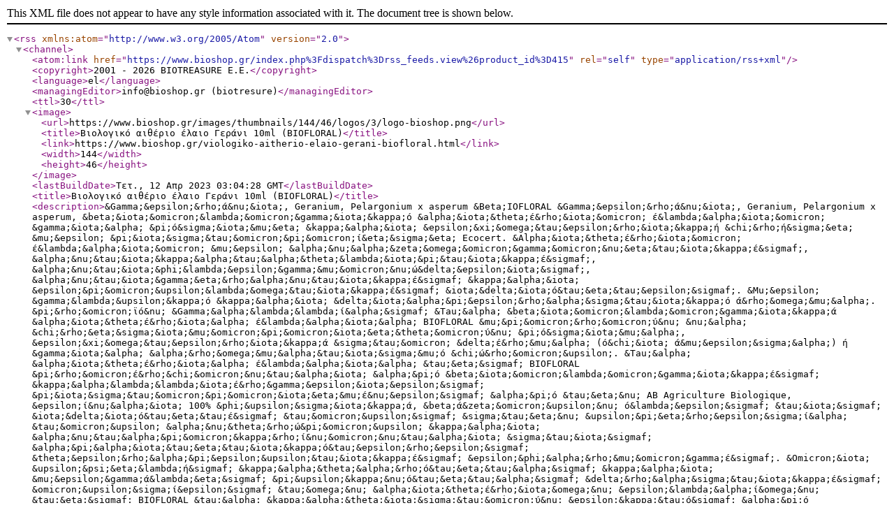

--- FILE ---
content_type: text/xml; charset=utf-8
request_url: https://www.bioshop.gr/index.php?dispatch=rss_feeds.view&product_id=415
body_size: 2630
content:
<?xml version="1.0" encoding="utf-8" ?>
<rss version="2.0" xmlns:atom="http://www.w3.org/2005/Atom">
<channel>
<atom:link href="https://www.bioshop.gr/index.php%3Fdispatch%3Drss_feeds.view%26product_id%3D415" rel="self" type="application/rss+xml" />
<copyright>2001 - 2026 BIOTREASURE Ε.Ε.</copyright><language>el</language><managingEditor>info@bioshop.gr (biotresure)</managingEditor><ttl>30</ttl><image><url>https://www.bioshop.gr/images/thumbnails/144/46/logos/3/logo-bioshop.png</url><title>Βιολογικό αιθέριο έλαιο Γεράνι 10ml (BIOFLORAL)</title><link>https://www.bioshop.gr/viologiko-aitherio-elaio-gerani-biofloral.html</link><width>144</width><height>46</height></image><lastBuildDate>Τετ., 12 Απρ 2023 03:04:28 GMT</lastBuildDate><title>Βιολογικό αιθέριο έλαιο Γεράνι 10ml (BIOFLORAL)</title><description>&amp;Gamma;&amp;epsilon;&amp;rho;ά&amp;nu;&amp;iota;, Geranium, Pelargonium x asperum

&amp;Beta;IOFLORAL &amp;Gamma;&amp;epsilon;&amp;rho;ά&amp;nu;&amp;iota;, Geranium, Pelargonium x asperum, &amp;beta;&amp;iota;&amp;omicron;&amp;lambda;&amp;omicron;&amp;gamma;&amp;iota;&amp;kappa;ό &amp;alpha;&amp;iota;&amp;theta;έ&amp;rho;&amp;iota;&amp;omicron; έ&amp;lambda;&amp;alpha;&amp;iota;&amp;omicron; &amp;gamma;&amp;iota;&amp;alpha; &amp;pi;ό&amp;sigma;&amp;iota;&amp;mu;&amp;eta; &amp;kappa;&amp;alpha;&amp;iota; &amp;epsilon;&amp;xi;&amp;omega;&amp;tau;&amp;epsilon;&amp;rho;&amp;iota;&amp;kappa;ή &amp;chi;&amp;rho;ή&amp;sigma;&amp;eta; &amp;mu;&amp;epsilon; &amp;pi;&amp;iota;&amp;sigma;&amp;tau;&amp;omicron;&amp;pi;&amp;omicron;ί&amp;eta;&amp;sigma;&amp;eta; Ecocert. &amp;Alpha;&amp;iota;&amp;theta;έ&amp;rho;&amp;iota;&amp;omicron; έ&amp;lambda;&amp;alpha;&amp;iota;&amp;omicron; &amp;mu;&amp;epsilon; &amp;alpha;&amp;nu;&amp;alpha;&amp;zeta;&amp;omega;&amp;omicron;&amp;gamma;&amp;omicron;&amp;nu;&amp;eta;&amp;tau;&amp;iota;&amp;kappa;έ&amp;sigmaf;, &amp;alpha;&amp;nu;&amp;tau;&amp;iota;&amp;kappa;&amp;alpha;&amp;tau;&amp;alpha;&amp;theta;&amp;lambda;&amp;iota;&amp;pi;&amp;tau;&amp;iota;&amp;kappa;έ&amp;sigmaf;, &amp;alpha;&amp;nu;&amp;tau;&amp;iota;&amp;phi;&amp;lambda;&amp;epsilon;&amp;gamma;&amp;mu;&amp;omicron;&amp;nu;ώ&amp;delta;&amp;epsilon;&amp;iota;&amp;sigmaf;, &amp;alpha;&amp;nu;&amp;tau;&amp;iota;&amp;gamma;&amp;eta;&amp;rho;&amp;alpha;&amp;nu;&amp;tau;&amp;iota;&amp;kappa;έ&amp;sigmaf; &amp;kappa;&amp;alpha;&amp;iota; &amp;epsilon;&amp;pi;&amp;omicron;&amp;upsilon;&amp;lambda;&amp;omega;&amp;tau;&amp;iota;&amp;kappa;έ&amp;sigmaf; &amp;iota;&amp;delta;&amp;iota;ό&amp;tau;&amp;eta;&amp;tau;&amp;epsilon;&amp;sigmaf;. &amp;Mu;&amp;epsilon; &amp;gamma;&amp;lambda;&amp;upsilon;&amp;kappa;ό &amp;kappa;&amp;alpha;&amp;iota; &amp;delta;&amp;iota;&amp;alpha;&amp;pi;&amp;epsilon;&amp;rho;&amp;alpha;&amp;sigma;&amp;tau;&amp;iota;&amp;kappa;ό ά&amp;rho;&amp;omega;&amp;mu;&amp;alpha;.

&amp;pi;&amp;rho;&amp;omicron;ϊό&amp;nu; &amp;Gamma;&amp;alpha;&amp;lambda;&amp;lambda;ί&amp;alpha;&amp;sigmaf;



&amp;Tau;&amp;alpha; &amp;beta;&amp;iota;&amp;omicron;&amp;lambda;&amp;omicron;&amp;gamma;&amp;iota;&amp;kappa;ά &amp;alpha;&amp;iota;&amp;theta;έ&amp;rho;&amp;iota;&amp;alpha; έ&amp;lambda;&amp;alpha;&amp;iota;&amp;alpha; BIOFLORAL &amp;mu;&amp;pi;&amp;omicron;&amp;rho;&amp;omicron;ύ&amp;nu; &amp;nu;&amp;alpha; &amp;chi;&amp;rho;&amp;eta;&amp;sigma;&amp;iota;&amp;mu;&amp;omicron;&amp;pi;&amp;omicron;&amp;iota;&amp;eta;&amp;theta;&amp;omicron;ύ&amp;nu; &amp;pi;ό&amp;sigma;&amp;iota;&amp;mu;&amp;alpha;, &amp;epsilon;&amp;xi;&amp;omega;&amp;tau;&amp;epsilon;&amp;rho;&amp;iota;&amp;kappa;ά &amp;sigma;&amp;tau;&amp;omicron; &amp;delta;έ&amp;rho;&amp;mu;&amp;alpha; (ό&amp;chi;&amp;iota; ά&amp;mu;&amp;epsilon;&amp;sigma;&amp;alpha;) ή &amp;gamma;&amp;iota;&amp;alpha; &amp;alpha;&amp;rho;&amp;omega;&amp;mu;&amp;alpha;&amp;tau;&amp;iota;&amp;sigma;&amp;mu;ό &amp;chi;ώ&amp;rho;&amp;omicron;&amp;upsilon;.

&amp;Tau;&amp;alpha; &amp;alpha;&amp;iota;&amp;theta;έ&amp;rho;&amp;iota;&amp;alpha; έ&amp;lambda;&amp;alpha;&amp;iota;&amp;alpha; &amp;tau;&amp;eta;&amp;sigmaf; BIOFLORAL &amp;pi;&amp;rho;&amp;omicron;έ&amp;rho;&amp;chi;&amp;omicron;&amp;nu;&amp;tau;&amp;alpha;&amp;iota; &amp;alpha;&amp;pi;ό &amp;beta;&amp;iota;&amp;omicron;&amp;lambda;&amp;omicron;&amp;gamma;&amp;iota;&amp;kappa;έ&amp;sigmaf; &amp;kappa;&amp;alpha;&amp;lambda;&amp;lambda;&amp;iota;έ&amp;rho;&amp;gamma;&amp;epsilon;&amp;iota;&amp;epsilon;&amp;sigmaf; &amp;pi;&amp;iota;&amp;sigma;&amp;tau;&amp;omicron;&amp;pi;&amp;omicron;&amp;iota;&amp;eta;&amp;mu;έ&amp;nu;&amp;epsilon;&amp;sigmaf; &amp;alpha;&amp;pi;ό &amp;tau;&amp;eta;&amp;nu; AB Agriculture Biologique, &amp;epsilon;ί&amp;nu;&amp;alpha;&amp;iota; 100% &amp;phi;&amp;upsilon;&amp;sigma;&amp;iota;&amp;kappa;ά, &amp;beta;ά&amp;zeta;&amp;omicron;&amp;upsilon;&amp;nu; ό&amp;lambda;&amp;epsilon;&amp;sigmaf; &amp;tau;&amp;iota;&amp;sigmaf; &amp;iota;&amp;delta;&amp;iota;ό&amp;tau;&amp;eta;&amp;tau;έ&amp;sigmaf; &amp;tau;&amp;omicron;&amp;upsilon;&amp;sigmaf; &amp;sigma;&amp;tau;&amp;eta;&amp;nu; &amp;upsilon;&amp;pi;&amp;eta;&amp;rho;&amp;epsilon;&amp;sigma;ί&amp;alpha; &amp;tau;&amp;omicron;&amp;upsilon; &amp;alpha;&amp;nu;&amp;theta;&amp;rho;ώ&amp;pi;&amp;omicron;&amp;upsilon; &amp;kappa;&amp;alpha;&amp;iota; &amp;alpha;&amp;nu;&amp;tau;&amp;alpha;&amp;pi;&amp;omicron;&amp;kappa;&amp;rho;ί&amp;nu;&amp;omicron;&amp;nu;&amp;tau;&amp;alpha;&amp;iota; &amp;sigma;&amp;tau;&amp;iota;&amp;sigmaf; &amp;alpha;&amp;pi;&amp;alpha;&amp;iota;&amp;tau;&amp;eta;&amp;tau;&amp;iota;&amp;kappa;ό&amp;tau;&amp;epsilon;&amp;rho;&amp;epsilon;&amp;sigmaf; &amp;theta;&amp;epsilon;&amp;rho;&amp;alpha;&amp;pi;&amp;epsilon;&amp;upsilon;&amp;tau;&amp;iota;&amp;kappa;έ&amp;sigmaf; &amp;epsilon;&amp;phi;&amp;alpha;&amp;rho;&amp;mu;&amp;omicron;&amp;gamma;έ&amp;sigmaf;.

&amp;Omicron;&amp;iota; &amp;upsilon;&amp;psi;&amp;eta;&amp;lambda;ή&amp;sigmaf; &amp;kappa;&amp;alpha;&amp;theta;&amp;alpha;&amp;rho;ό&amp;tau;&amp;eta;&amp;tau;&amp;alpha;&amp;sigmaf; &amp;kappa;&amp;alpha;&amp;iota; &amp;mu;&amp;epsilon;&amp;gamma;ά&amp;lambda;&amp;eta;&amp;sigmaf; &amp;pi;&amp;upsilon;&amp;kappa;&amp;nu;ό&amp;tau;&amp;eta;&amp;tau;&amp;alpha;&amp;sigmaf; &amp;delta;&amp;rho;&amp;alpha;&amp;sigma;&amp;tau;&amp;iota;&amp;kappa;έ&amp;sigmaf; &amp;omicron;&amp;upsilon;&amp;sigma;ί&amp;epsilon;&amp;sigmaf; &amp;tau;&amp;omega;&amp;nu; &amp;alpha;&amp;iota;&amp;theta;έ&amp;rho;&amp;iota;&amp;omega;&amp;nu; &amp;epsilon;&amp;lambda;&amp;alpha;ί&amp;omega;&amp;nu; &amp;tau;&amp;eta;&amp;sigmaf; BIOFLORAL &amp;tau;&amp;alpha; &amp;kappa;&amp;alpha;&amp;theta;&amp;iota;&amp;sigma;&amp;tau;&amp;omicron;ύ&amp;nu; &amp;epsilon;&amp;kappa;&amp;tau;ό&amp;sigmaf; &amp;alpha;&amp;pi;ό &amp;alpha;&amp;pi;&amp;omicron;&amp;tau;&amp;epsilon;&amp;lambda;&amp;epsilon;&amp;sigma;&amp;mu;&amp;alpha;&amp;tau;&amp;iota;&amp;kappa;ά &amp;kappa;&amp;alpha;&amp;iota; &amp;omicron;&amp;iota;&amp;kappa;&amp;omicron;&amp;nu;&amp;omicron;&amp;mu;&amp;iota;&amp;kappa;ά &amp;sigma;&amp;tau;&amp;eta; &amp;chi;&amp;rho;ή&amp;sigma;&amp;eta; &amp;tau;&amp;omicron;&amp;upsilon;&amp;sigmaf;. &amp;Gamma;&amp;iota; &amp;alpha;&amp;upsilon;&amp;tau;ό &amp;kappa;&amp;alpha;&amp;iota; &amp;pi;&amp;rho;&amp;omicron;&amp;tau;&amp;iota;&amp;mu;ώ&amp;nu;&amp;tau;&amp;alpha;&amp;iota; &amp;alpha;&amp;pi;ό &amp;alpha;&amp;pi;&amp;alpha;&amp;iota;&amp;tau;&amp;eta;&amp;tau;&amp;iota;&amp;kappa;&amp;omicron;ύ&amp;sigmaf; &amp;chi;&amp;rho;ή&amp;sigma;&amp;tau;&amp;epsilon;&amp;sigmaf; &amp;kappa;&amp;alpha;&amp;iota; &amp;epsilon;&amp;pi;&amp;alpha;&amp;gamma;&amp;gamma;&amp;epsilon;&amp;lambda;&amp;mu;&amp;alpha;&amp;tau;ί&amp;epsilon;&amp;sigmaf; &amp;alpha;&amp;rho;&amp;omega;&amp;mu;&amp;alpha;&amp;tau;&amp;omicron;&amp;theta;&amp;epsilon;&amp;rho;&amp;alpha;&amp;pi;&amp;epsilon;&amp;upsilon;&amp;tau;έ&amp;sigmaf;.

&amp;Eta; BIOFLORAL

&amp;Eta; BIOFLORAL&amp;nbsp;&amp;epsilon;ί&amp;nu;&amp;alpha;&amp;iota; &amp;tau;&amp;omicron; ό&amp;rho;&amp;alpha;&amp;mu;&amp;alpha; &amp;tau;&amp;omicron;&amp;upsilon; Ulrich Rampp &amp;pi;&amp;omicron;&amp;upsilon; &amp;alpha;&amp;pi;ό &amp;tau;&amp;omicron; 1979 &amp;epsilon;&amp;rho;&amp;epsilon;&amp;upsilon;&amp;nu;ά &amp;tau;&amp;eta; &amp;phi;ύ&amp;sigma;&amp;eta; &amp;kappa;&amp;alpha;&amp;iota; &amp;tau;&amp;omicron;&amp;upsilon;&amp;sigmaf; &amp;theta;&amp;eta;&amp;sigma;&amp;alpha;&amp;upsilon;&amp;rho;&amp;omicron;ύ&amp;sigmaf; &amp;tau;&amp;eta;&amp;sigmaf; &amp;kappa;&amp;alpha;&amp;iota; &amp;pi;&amp;alpha;&amp;rho;ά&amp;gamma;&amp;epsilon;&amp;iota; &amp;mu;&amp;epsilon; &amp;mu;&amp;epsilon;&amp;theta;ό&amp;delta;&amp;omicron;&amp;upsilon;&amp;sigmaf; &amp;mu;&amp;iota;&amp;kappa;&amp;rho;ή&amp;sigmaf; &amp;kappa;&amp;lambda;ί&amp;mu;&amp;alpha;&amp;kappa;&amp;alpha;&amp;sigmaf; &amp;epsilon;&amp;lambda;&amp;iota;&amp;xi;ή&amp;rho;&amp;iota;&amp;alpha;, &amp;alpha;&amp;iota;&amp;theta;έ&amp;rho;&amp;iota;&amp;alpha; έ&amp;lambda;&amp;alpha;&amp;iota;&amp;alpha; &amp;kappa;&amp;alpha;&amp;iota; ά&amp;lambda;&amp;lambda;&amp;alpha; &amp;upsilon;&amp;psi;&amp;eta;&amp;lambda;ή&amp;sigmaf; &amp;pi;&amp;omicron;&amp;iota;ό&amp;tau;&amp;eta;&amp;tau;&amp;alpha;&amp;sigmaf; &amp;pi;&amp;rho;&amp;omicron;ϊό&amp;nu;&amp;tau;&amp;alpha;. &amp;Alpha;&amp;pi;ό &amp;tau;&amp;eta;&amp;nu; ί&amp;delta;&amp;rho;&amp;upsilon;&amp;sigma;ή &amp;tau;&amp;eta;&amp;sigmaf; &amp;eta; &amp;epsilon;&amp;tau;&amp;alpha;&amp;iota;&amp;rho;&amp;epsilon;ί&amp;alpha; &amp;epsilon;&amp;lambda;έ&amp;gamma;&amp;chi;&amp;epsilon;&amp;tau;&amp;alpha;&amp;iota; &amp;alpha;&amp;pi;ό &amp;tau;&amp;omicron;&amp;nu; &amp;delta;&amp;iota;&amp;epsilon;&amp;theta;&amp;nu;ή &amp;omicron;&amp;rho;&amp;gamma;&amp;alpha;&amp;nu;&amp;iota;&amp;sigma;&amp;mu;ό &amp;beta;&amp;iota;&amp;omicron;&amp;lambda;&amp;omicron;&amp;gamma;&amp;iota;&amp;kappa;ή&amp;sigmaf; &amp;delta;&amp;iota;&amp;alpha;&amp;pi;ί&amp;sigma;&amp;tau;&amp;epsilon;&amp;upsilon;&amp;sigma;&amp;eta;&amp;sigmaf; ECOCERT.

&amp;Omicron;&amp;iota; &amp;epsilon;&amp;gamma;&amp;kappa;&amp;alpha;&amp;tau;&amp;alpha;&amp;sigma;&amp;tau;ά&amp;sigma;&amp;epsilon;&amp;iota;&amp;sigmaf; &amp;tau;&amp;eta;&amp;sigmaf; &amp;beta;&amp;rho;ί&amp;sigma;&amp;kappa;&amp;omicron;&amp;nu;&amp;tau;&amp;alpha;&amp;iota; &amp;sigma;&amp;tau;&amp;alpha; &amp;beta;&amp;omicron;&amp;upsilon;&amp;nu;ά &amp;tau;&amp;eta;&amp;sigmaf; Auvergne, &amp;tau;&amp;omicron;&amp;nu; &amp;pi;&amp;rho;ά&amp;sigma;&amp;iota;&amp;nu;&amp;omicron; &amp;pi;&amp;nu;&amp;epsilon;ύ&amp;mu;&amp;omicron;&amp;nu;&amp;alpha; &amp;tau;&amp;eta;&amp;sigmaf; &amp;kappa;&amp;epsilon;&amp;nu;&amp;tau;&amp;rho;&amp;iota;&amp;kappa;ή&amp;sigmaf; &amp;Gamma;&amp;alpha;&amp;lambda;&amp;lambda;ί&amp;alpha;&amp;sigmaf;, &amp;mu;&amp;iota;&amp;alpha; &amp;pi;&amp;epsilon;&amp;rho;&amp;iota;&amp;omicron;&amp;chi;ή &amp;delta;&amp;iota;ά&amp;sigma;&amp;tau;&amp;iota;&amp;kappa;&amp;tau;&amp;eta; &amp;alpha;&amp;pi;ό &amp;lambda;ί&amp;mu;&amp;nu;&amp;epsilon;&amp;sigmaf;, &amp;delta;ά&amp;sigma;&amp;eta; &amp;kappa;&amp;alpha;&amp;iota; &amp;tau;&amp;eta; &amp;mu;&amp;epsilon;&amp;gamma;&amp;alpha;&amp;lambda;ύ&amp;tau;&amp;epsilon;&amp;rho;&amp;eta; &amp;omicron;&amp;mu;ά&amp;delta;&amp;alpha; &amp;eta;&amp;phi;&amp;alpha;&amp;iota;&amp;sigma;&amp;tau;&amp;epsilon;ί&amp;omega;&amp;nu; &amp;tau;&amp;eta;&amp;sigmaf; &amp;Epsilon;&amp;upsilon;&amp;rho;ώ&amp;pi;&amp;eta;&amp;sigmaf;, &amp;pi;&amp;omicron;&amp;upsilon; &amp;tau;&amp;eta;&amp;sigmaf; &amp;delta;ί&amp;nu;&amp;omicron;&amp;upsilon;&amp;nu; έ&amp;nu;&amp;alpha; &amp;mu;&amp;omicron;&amp;nu;&amp;alpha;&amp;delta;&amp;iota;&amp;kappa;ό &amp;epsilon;&amp;nu;&amp;epsilon;&amp;rho;&amp;gamma;&amp;epsilon;&amp;iota;&amp;alpha;&amp;kappa;ό ί&amp;chi;&amp;nu;&amp;omicron;&amp;sigmaf;.&amp;nbsp;

&amp;Delta;&amp;epsilon;ί&amp;tau;&amp;epsilon; &amp;tau;&amp;eta;&amp;nu; &amp;epsilon;&amp;pi;ί&amp;sigma;&amp;eta;&amp;mu;&amp;eta; &amp;iota;&amp;sigma;&amp;tau;&amp;omicron;&amp;sigma;&amp;epsilon;&amp;lambda;ί&amp;delta;&amp;alpha; &amp;tau;&amp;omicron;&amp;upsilon; &amp;pi;&amp;rho;&amp;omicron;ϊό&amp;nu;&amp;tau;&amp;omicron;&amp;sigmaf; &amp;gt;&amp;gt;&amp;gt;
</description><link>https://www.bioshop.gr/viologiko-aitherio-elaio-gerani-biofloral.html</link>
<item>
<title>Βιολογικό αιθέριο έλαιο Γεράνι 10ml (BIOFLORAL)</title><link>https://www.bioshop.gr/viologiko-aitherio-elaio-gerani-biofloral.html</link><pubDate>Τετ., 16 Φεβ 2011 00:00:00 GMT</pubDate><description>&lt;div&gt;&lt;a href=&quot;https://www.bioshop.gr/viologiko-aitherio-elaio-gerani-biofloral.html&quot;&gt;&lt;img src=&quot;https://www.bioshop.gr/images/thumbnails/280/280/detailed/1/bourbon-geranium.jpg&quot;&gt;&lt;/a&gt;&lt;/div&gt;&lt;div&gt;&lt;b&gt;Τιμή:&lt;/b&gt; &amp;#8364;22.90&lt;/div&gt;&lt;div&gt;&lt;b&gt;ΚΩΔΙΚΟΣ (SKU)#:&lt;/b&gt; BFL316&lt;/div&gt;&lt;div&gt;&lt;p&gt;&lt;strong&gt;&amp;Gamma;&amp;epsilon;&amp;rho;ά&amp;nu;&amp;iota;, Geranium, Pelargonium x asperum&lt;/strong&gt;&lt;/p&gt;

&lt;p&gt;&amp;Beta;IOFLORAL &amp;Gamma;&amp;epsilon;&amp;rho;ά&amp;nu;&amp;iota;, Geranium, Pelargonium x asperum, &amp;beta;&amp;iota;&amp;omicron;&amp;lambda;&amp;omicron;&amp;gamma;&amp;iota;&amp;kappa;ό &amp;alpha;&amp;iota;&amp;theta;έ&amp;rho;&amp;iota;&amp;omicron; έ&amp;lambda;&amp;alpha;&amp;iota;&amp;omicron; &amp;gamma;&amp;iota;&amp;alpha; &amp;pi;ό&amp;sigma;&amp;iota;&amp;mu;&amp;eta; &amp;kappa;&amp;alpha;&amp;iota; &amp;epsilon;&amp;xi;&amp;omega;&amp;tau;&amp;epsilon;&amp;rho;&amp;iota;&amp;kappa;ή &amp;chi;&amp;rho;ή&amp;sigma;&amp;eta; &amp;mu;&amp;epsilon; &amp;pi;&amp;iota;&amp;sigma;&amp;tau;&amp;omicron;&amp;pi;&amp;omicron;ί&amp;eta;&amp;sigma;&amp;eta; Ecocert. &amp;Alpha;&amp;iota;&amp;theta;έ&amp;rho;&amp;iota;&amp;omicron; έ&amp;lambda;&amp;alpha;&amp;iota;&amp;omicron; &amp;mu;&amp;epsilon; &amp;alpha;&amp;nu;&amp;alpha;&amp;zeta;&amp;omega;&amp;omicron;&amp;gamma;&amp;omicron;&amp;nu;&amp;eta;&amp;tau;&amp;iota;&amp;kappa;έ&amp;sigmaf;, &amp;alpha;&amp;nu;&amp;tau;&amp;iota;&amp;kappa;&amp;alpha;&amp;tau;&amp;alpha;&amp;theta;&amp;lambda;&amp;iota;&amp;pi;&amp;tau;&amp;iota;&amp;kappa;έ&amp;sigmaf;, &amp;alpha;&amp;nu;&amp;tau;&amp;iota;&amp;phi;&amp;lambda;&amp;epsilon;&amp;gamma;&amp;mu;&amp;omicron;&amp;nu;ώ&amp;delta;&amp;epsilon;&amp;iota;&amp;sigmaf;, &amp;alpha;&amp;nu;&amp;tau;&amp;iota;&amp;gamma;&amp;eta;&amp;rho;&amp;alpha;&amp;nu;&amp;tau;&amp;iota;&amp;kappa;έ&amp;sigmaf; &amp;kappa;&amp;alpha;&amp;iota; &amp;epsilon;&amp;pi;&amp;omicron;&amp;upsilon;&amp;lambda;&amp;omega;&amp;tau;&amp;iota;&amp;kappa;έ&amp;sigmaf; &amp;iota;&amp;delta;&amp;iota;ό&amp;tau;&amp;eta;&amp;tau;&amp;epsilon;&amp;sigmaf;. &amp;Mu;&amp;epsilon; &amp;gamma;&amp;lambda;&amp;upsilon;&amp;kappa;ό &amp;kappa;&amp;alpha;&amp;iota; &amp;delta;&amp;iota;&amp;alpha;&amp;pi;&amp;epsilon;&amp;rho;&amp;alpha;&amp;sigma;&amp;tau;&amp;iota;&amp;kappa;ό ά&amp;rho;&amp;omega;&amp;mu;&amp;alpha;.&lt;/p&gt;

&lt;p&gt;&amp;pi;&amp;rho;&amp;omicron;ϊό&amp;nu; &amp;Gamma;&amp;alpha;&amp;lambda;&amp;lambda;ί&amp;alpha;&amp;sigmaf;&lt;/p&gt;

&lt;p&gt;&lt;strong&gt;&lt;img alt=&quot;&quot; src=&quot;https://www.bioshop.gr/images/variant_image/logos-biofloral.jpg&quot; style=&quot;float:right; height:100px; margin-left:10px; margin-right:10px; width:186px&quot; /&gt;&lt;/strong&gt;&lt;/p&gt;

&lt;p&gt;&amp;Tau;&amp;alpha; &amp;beta;&amp;iota;&amp;omicron;&amp;lambda;&amp;omicron;&amp;gamma;&amp;iota;&amp;kappa;ά &amp;alpha;&amp;iota;&amp;theta;έ&amp;rho;&amp;iota;&amp;alpha; έ&amp;lambda;&amp;alpha;&amp;iota;&amp;alpha; BIOFLORAL &amp;mu;&amp;pi;&amp;omicron;&amp;rho;&amp;omicron;ύ&amp;nu; &amp;nu;&amp;alpha; &amp;chi;&amp;rho;&amp;eta;&amp;sigma;&amp;iota;&amp;mu;&amp;omicron;&amp;pi;&amp;omicron;&amp;iota;&amp;eta;&amp;theta;&amp;omicron;ύ&amp;nu; &amp;pi;ό&amp;sigma;&amp;iota;&amp;mu;&amp;alpha;, &amp;epsilon;&amp;xi;&amp;omega;&amp;tau;&amp;epsilon;&amp;rho;&amp;iota;&amp;kappa;ά &amp;sigma;&amp;tau;&amp;omicron; &amp;delta;έ&amp;rho;&amp;mu;&amp;alpha; (ό&amp;chi;&amp;iota; ά&amp;mu;&amp;epsilon;&amp;sigma;&amp;alpha;) ή &amp;gamma;&amp;iota;&amp;alpha; &amp;alpha;&amp;rho;&amp;omega;&amp;mu;&amp;alpha;&amp;tau;&amp;iota;&amp;sigma;&amp;mu;ό &amp;chi;ώ&amp;rho;&amp;omicron;&amp;upsilon;.&lt;/p&gt;

&lt;p&gt;&amp;Tau;&amp;alpha; &amp;alpha;&amp;iota;&amp;theta;έ&amp;rho;&amp;iota;&amp;alpha; έ&amp;lambda;&amp;alpha;&amp;iota;&amp;alpha; &amp;tau;&amp;eta;&amp;sigmaf; BIOFLORAL &amp;pi;&amp;rho;&amp;omicron;έ&amp;rho;&amp;chi;&amp;omicron;&amp;nu;&amp;tau;&amp;alpha;&amp;iota; &amp;alpha;&amp;pi;ό &amp;beta;&amp;iota;&amp;omicron;&amp;lambda;&amp;omicron;&amp;gamma;&amp;iota;&amp;kappa;έ&amp;sigmaf; &amp;kappa;&amp;alpha;&amp;lambda;&amp;lambda;&amp;iota;έ&amp;rho;&amp;gamma;&amp;epsilon;&amp;iota;&amp;epsilon;&amp;sigmaf; &amp;pi;&amp;iota;&amp;sigma;&amp;tau;&amp;omicron;&amp;pi;&amp;omicron;&amp;iota;&amp;eta;&amp;mu;έ&amp;nu;&amp;epsilon;&amp;sigmaf; &amp;alpha;&amp;pi;ό &amp;tau;&amp;eta;&amp;nu; AB Agriculture Biologique, &amp;epsilon;ί&amp;nu;&amp;alpha;&amp;iota; 100% &amp;phi;&amp;upsilon;&amp;sigma;&amp;iota;&amp;kappa;ά, &amp;beta;ά&amp;zeta;&amp;omicron;&amp;upsilon;&amp;nu; ό&amp;lambda;&amp;epsilon;&amp;sigmaf; &amp;tau;&amp;iota;&amp;sigmaf; &amp;iota;&amp;delta;&amp;iota;ό&amp;tau;&amp;eta;&amp;tau;έ&amp;sigmaf; &amp;tau;&amp;omicron;&amp;upsilon;&amp;sigmaf; &amp;sigma;&amp;tau;&amp;eta;&amp;nu; &amp;upsilon;&amp;pi;&amp;eta;&amp;rho;&amp;epsilon;&amp;sigma;ί&amp;alpha; &amp;tau;&amp;omicron;&amp;upsilon; &amp;alpha;&amp;nu;&amp;theta;&amp;rho;ώ&amp;pi;&amp;omicron;&amp;upsilon; &amp;kappa;&amp;alpha;&amp;iota; &amp;alpha;&amp;nu;&amp;tau;&amp;alpha;&amp;pi;&amp;omicron;&amp;kappa;&amp;rho;ί&amp;nu;&amp;omicron;&amp;nu;&amp;tau;&amp;alpha;&amp;iota; &amp;sigma;&amp;tau;&amp;iota;&amp;sigmaf; &amp;alpha;&amp;pi;&amp;alpha;&amp;iota;&amp;tau;&amp;eta;&amp;tau;&amp;iota;&amp;kappa;ό&amp;tau;&amp;epsilon;&amp;rho;&amp;epsilon;&amp;sigmaf; &amp;theta;&amp;epsilon;&amp;rho;&amp;alpha;&amp;pi;&amp;epsilon;&amp;upsilon;&amp;tau;&amp;iota;&amp;kappa;έ&amp;sigmaf; &amp;epsilon;&amp;phi;&amp;alpha;&amp;rho;&amp;mu;&amp;omicron;&amp;gamma;έ&amp;sigmaf;.&lt;/p&gt;

&lt;p&gt;&amp;Omicron;&amp;iota; &amp;upsilon;&amp;psi;&amp;eta;&amp;lambda;ή&amp;sigmaf; &amp;kappa;&amp;alpha;&amp;theta;&amp;alpha;&amp;rho;ό&amp;tau;&amp;eta;&amp;tau;&amp;alpha;&amp;sigmaf; &amp;kappa;&amp;alpha;&amp;iota; &amp;mu;&amp;epsilon;&amp;gamma;ά&amp;lambda;&amp;eta;&amp;sigmaf; &amp;pi;&amp;upsilon;&amp;kappa;&amp;nu;ό&amp;tau;&amp;eta;&amp;tau;&amp;alpha;&amp;sigmaf; &amp;delta;&amp;rho;&amp;alpha;&amp;sigma;&amp;tau;&amp;iota;&amp;kappa;έ&amp;sigmaf; &amp;omicron;&amp;upsilon;&amp;sigma;ί&amp;epsilon;&amp;sigmaf; &amp;tau;&amp;omega;&amp;nu; &amp;alpha;&amp;iota;&amp;theta;έ&amp;rho;&amp;iota;&amp;omega;&amp;nu; &amp;epsilon;&amp;lambda;&amp;alpha;ί&amp;omega;&amp;nu; &amp;tau;&amp;eta;&amp;sigmaf; BIOFLORAL &amp;tau;&amp;alpha; &amp;kappa;&amp;alpha;&amp;theta;&amp;iota;&amp;sigma;&amp;tau;&amp;omicron;ύ&amp;nu; &amp;epsilon;&amp;kappa;&amp;tau;ό&amp;sigmaf; &amp;alpha;&amp;pi;ό &amp;alpha;&amp;pi;&amp;omicron;&amp;tau;&amp;epsilon;&amp;lambda;&amp;epsilon;&amp;sigma;&amp;mu;&amp;alpha;&amp;tau;&amp;iota;&amp;kappa;ά &amp;kappa;&amp;alpha;&amp;iota; &amp;omicron;&amp;iota;&amp;kappa;&amp;omicron;&amp;nu;&amp;omicron;&amp;mu;&amp;iota;&amp;kappa;ά &amp;sigma;&amp;tau;&amp;eta; &amp;chi;&amp;rho;ή&amp;sigma;&amp;eta; &amp;tau;&amp;omicron;&amp;upsilon;&amp;sigmaf;. &amp;Gamma;&amp;iota; &amp;alpha;&amp;upsilon;&amp;tau;ό &amp;kappa;&amp;alpha;&amp;iota; &amp;pi;&amp;rho;&amp;omicron;&amp;tau;&amp;iota;&amp;mu;ώ&amp;nu;&amp;tau;&amp;alpha;&amp;iota; &amp;alpha;&amp;pi;ό &amp;alpha;&amp;pi;&amp;alpha;&amp;iota;&amp;tau;&amp;eta;&amp;tau;&amp;iota;&amp;kappa;&amp;omicron;ύ&amp;sigmaf; &amp;chi;&amp;rho;ή&amp;sigma;&amp;tau;&amp;epsilon;&amp;sigmaf; &amp;kappa;&amp;alpha;&amp;iota; &amp;epsilon;&amp;pi;&amp;alpha;&amp;gamma;&amp;gamma;&amp;epsilon;&amp;lambda;&amp;mu;&amp;alpha;&amp;tau;ί&amp;epsilon;&amp;sigmaf; &amp;alpha;&amp;rho;&amp;omega;&amp;mu;&amp;alpha;&amp;tau;&amp;omicron;&amp;theta;&amp;epsilon;&amp;rho;&amp;alpha;&amp;pi;&amp;epsilon;&amp;upsilon;&amp;tau;έ&amp;sigmaf;.&lt;/p&gt;

&lt;p&gt;&lt;strong&gt;&amp;Eta; BIOFLORAL&lt;/strong&gt;&lt;/p&gt;

&lt;p&gt;&amp;Eta; BIOFLORAL&amp;nbsp;&amp;epsilon;ί&amp;nu;&amp;alpha;&amp;iota; &amp;tau;&amp;omicron; ό&amp;rho;&amp;alpha;&amp;mu;&amp;alpha; &amp;tau;&amp;omicron;&amp;upsilon; Ulrich Rampp &amp;pi;&amp;omicron;&amp;upsilon; &amp;alpha;&amp;pi;ό &amp;tau;&amp;omicron; 1979 &amp;epsilon;&amp;rho;&amp;epsilon;&amp;upsilon;&amp;nu;ά &amp;tau;&amp;eta; &amp;phi;ύ&amp;sigma;&amp;eta; &amp;kappa;&amp;alpha;&amp;iota; &amp;tau;&amp;omicron;&amp;upsilon;&amp;sigmaf; &amp;theta;&amp;eta;&amp;sigma;&amp;alpha;&amp;upsilon;&amp;rho;&amp;omicron;ύ&amp;sigmaf; &amp;tau;&amp;eta;&amp;sigmaf; &amp;kappa;&amp;alpha;&amp;iota; &amp;pi;&amp;alpha;&amp;rho;ά&amp;gamma;&amp;epsilon;&amp;iota; &amp;mu;&amp;epsilon; &amp;mu;&amp;epsilon;&amp;theta;ό&amp;delta;&amp;omicron;&amp;upsilon;&amp;sigmaf; &amp;mu;&amp;iota;&amp;kappa;&amp;rho;ή&amp;sigmaf; &amp;kappa;&amp;lambda;ί&amp;mu;&amp;alpha;&amp;kappa;&amp;alpha;&amp;sigmaf; &amp;epsilon;&amp;lambda;&amp;iota;&amp;xi;ή&amp;rho;&amp;iota;&amp;alpha;, &amp;alpha;&amp;iota;&amp;theta;έ&amp;rho;&amp;iota;&amp;alpha; έ&amp;lambda;&amp;alpha;&amp;iota;&amp;alpha; &amp;kappa;&amp;alpha;&amp;iota; ά&amp;lambda;&amp;lambda;&amp;alpha; &amp;upsilon;&amp;psi;&amp;eta;&amp;lambda;ή&amp;sigmaf; &amp;pi;&amp;omicron;&amp;iota;ό&amp;tau;&amp;eta;&amp;tau;&amp;alpha;&amp;sigmaf; &amp;pi;&amp;rho;&amp;omicron;ϊό&amp;nu;&amp;tau;&amp;alpha;. &amp;Alpha;&amp;pi;ό &amp;tau;&amp;eta;&amp;nu; ί&amp;delta;&amp;rho;&amp;upsilon;&amp;sigma;ή &amp;tau;&amp;eta;&amp;sigmaf; &amp;eta; &amp;epsilon;&amp;tau;&amp;alpha;&amp;iota;&amp;rho;&amp;epsilon;ί&amp;alpha; &amp;epsilon;&amp;lambda;έ&amp;gamma;&amp;chi;&amp;epsilon;&amp;tau;&amp;alpha;&amp;iota; &amp;alpha;&amp;pi;ό &amp;tau;&amp;omicron;&amp;nu; &amp;delta;&amp;iota;&amp;epsilon;&amp;theta;&amp;nu;ή &amp;omicron;&amp;rho;&amp;gamma;&amp;alpha;&amp;nu;&amp;iota;&amp;sigma;&amp;mu;ό &amp;beta;&amp;iota;&amp;omicron;&amp;lambda;&amp;omicron;&amp;gamma;&amp;iota;&amp;kappa;ή&amp;sigmaf; &amp;delta;&amp;iota;&amp;alpha;&amp;pi;ί&amp;sigma;&amp;tau;&amp;epsilon;&amp;upsilon;&amp;sigma;&amp;eta;&amp;sigmaf; ECOCERT.&lt;/p&gt;

&lt;p&gt;&amp;Omicron;&amp;iota; &amp;epsilon;&amp;gamma;&amp;kappa;&amp;alpha;&amp;tau;&amp;alpha;&amp;sigma;&amp;tau;ά&amp;sigma;&amp;epsilon;&amp;iota;&amp;sigmaf; &amp;tau;&amp;eta;&amp;sigmaf; &amp;beta;&amp;rho;ί&amp;sigma;&amp;kappa;&amp;omicron;&amp;nu;&amp;tau;&amp;alpha;&amp;iota; &amp;sigma;&amp;tau;&amp;alpha; &amp;beta;&amp;omicron;&amp;upsilon;&amp;nu;ά &amp;tau;&amp;eta;&amp;sigmaf; Auvergne, &amp;tau;&amp;omicron;&amp;nu; &amp;pi;&amp;rho;ά&amp;sigma;&amp;iota;&amp;nu;&amp;omicron; &amp;pi;&amp;nu;&amp;epsilon;ύ&amp;mu;&amp;omicron;&amp;nu;&amp;alpha; &amp;tau;&amp;eta;&amp;sigmaf; &amp;kappa;&amp;epsilon;&amp;nu;&amp;tau;&amp;rho;&amp;iota;&amp;kappa;ή&amp;sigmaf; &amp;Gamma;&amp;alpha;&amp;lambda;&amp;lambda;ί&amp;alpha;&amp;sigmaf;, &amp;mu;&amp;iota;&amp;alpha; &amp;pi;&amp;epsilon;&amp;rho;&amp;iota;&amp;omicron;&amp;chi;ή &amp;delta;&amp;iota;ά&amp;sigma;&amp;tau;&amp;iota;&amp;kappa;&amp;tau;&amp;eta; &amp;alpha;&amp;pi;ό &amp;lambda;ί&amp;mu;&amp;nu;&amp;epsilon;&amp;sigmaf;, &amp;delta;ά&amp;sigma;&amp;eta; &amp;kappa;&amp;alpha;&amp;iota; &amp;tau;&amp;eta; &amp;mu;&amp;epsilon;&amp;gamma;&amp;alpha;&amp;lambda;ύ&amp;tau;&amp;epsilon;&amp;rho;&amp;eta; &amp;omicron;&amp;mu;ά&amp;delta;&amp;alpha; &amp;eta;&amp;phi;&amp;alpha;&amp;iota;&amp;sigma;&amp;tau;&amp;epsilon;ί&amp;omega;&amp;nu; &amp;tau;&amp;eta;&amp;sigmaf; &amp;Epsilon;&amp;upsilon;&amp;rho;ώ&amp;pi;&amp;eta;&amp;sigmaf;, &amp;pi;&amp;omicron;&amp;upsilon; &amp;tau;&amp;eta;&amp;sigmaf; &amp;delta;ί&amp;nu;&amp;omicron;&amp;upsilon;&amp;nu; έ&amp;nu;&amp;alpha; &amp;mu;&amp;omicron;&amp;nu;&amp;alpha;&amp;delta;&amp;iota;&amp;kappa;ό &amp;epsilon;&amp;nu;&amp;epsilon;&amp;rho;&amp;gamma;&amp;epsilon;&amp;iota;&amp;alpha;&amp;kappa;ό ί&amp;chi;&amp;nu;&amp;omicron;&amp;sigmaf;.&amp;nbsp;&lt;/p&gt;

&lt;p style=&quot;text-align:right&quot;&gt;&lt;a href=&quot;https://www.megalium.gr&quot; target=&quot;_blank&quot;&gt;&amp;Delta;&amp;epsilon;ί&amp;tau;&amp;epsilon; &amp;tau;&amp;eta;&amp;nu; &amp;epsilon;&amp;pi;ί&amp;sigma;&amp;eta;&amp;mu;&amp;eta; &amp;iota;&amp;sigma;&amp;tau;&amp;omicron;&amp;sigma;&amp;epsilon;&amp;lambda;ί&amp;delta;&amp;alpha; &amp;tau;&amp;omicron;&amp;upsilon; &amp;pi;&amp;rho;&amp;omicron;ϊό&amp;nu;&amp;tau;&amp;omicron;&amp;sigmaf; &amp;gt;&amp;gt;&amp;gt;&lt;/a&gt;&lt;/p&gt;
&lt;/div&gt;</description><enclosure url="https://www.bioshop.gr/images/thumbnails/280/280/detailed/1/bourbon-geranium.jpg" length="50000" type="image/jpeg"></enclosure></item>
</channel>
</rss>